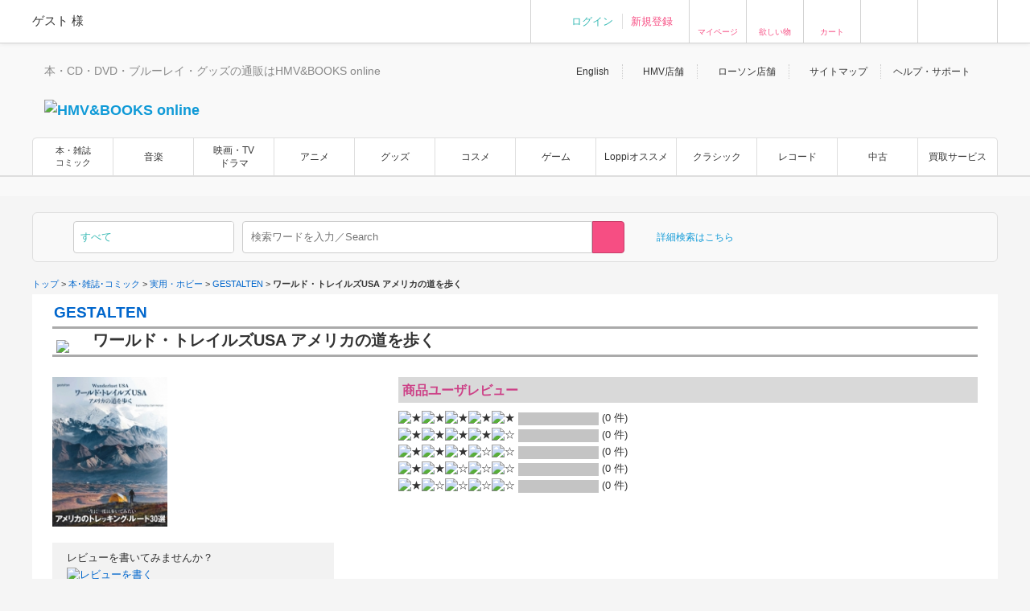

--- FILE ---
content_type: text/html; charset=SJIS
request_url: https://www.hmv.co.jp/userreview/product/list/11972051/
body_size: 10753
content:

<?xml version="1.0" encoding="Shift_JIS"?>
<!DOCTYPE html PUBLIC "-//W3C//DTD XHTML 1.0 Strict//EN" "http://www.w3.org/TR/xhtml1/DTD/xhtml1-strict.dtd">
<html xmlns="http://www.w3.org/1999/xhtml" lang="ja" xml:lang="ja" dir="ltr" xmlns:fb="http://ogp.me/ns/fb#">
<head>
	<meta http-equiv="X-UA-Compatible" content="IE=11" />
	
		
	<meta http-equiv="content-type"        content="text/html; charset=Shift_JIS" />
	<meta http-equiv="content-style-type"  content="text/css" />
	<meta http-equiv="content-script-type" content="text/javascript" />
	<meta name="y_key" content="948d9b80c5654b0a" />
		<meta name="author" content="株式会社ローソンエンタテインメント" />
		<meta name="referrer" content="unsafe-url" />
		<meta name="viewport" content="width=1310, user-scalable=yes" />
		<meta name="keywords" content="ユーザーレビュー, ワールド・トレイルズUSA アメリカの道を歩く, 書籍, 本情報, 実用・ホビー, 趣味・ホビー・スポーツ, HMV&amp;BOOKS online, CD , DVD , ブルーレイ , 本 , 雑誌 , コミック , ゲーム , グッズ , 通販" />
		<meta name="description" content="ユーザーレビュー｜ワールド・トレイルズUSA アメリカの道を歩く｜書籍, 本情報｜実用・ホビー｜趣味・ホビー・スポーツ｜HMV&amp;BOOKS online  Pontaポイント使えます！  支払い方法､配送方法もいろいろ選べ､非常に便利です！" />
	<!-- /* OGP */ -->
	<meta property="og:title"       content="" />
	<meta property="og:url"         content=""/>
	<meta property="og:image"       content=""/>
	<meta property="og:site_name"   content=""/>
	<!--<meta property="fb:admins"  content=""/>-->
	<meta property="og:description" content=""/>

	<!-- /* twittercard */ -->
	<meta name="twitter:card"        content="summary">
	<meta name="twitter:site"        content="@HMV_Japan">
	<meta name="twitter:url"         content="">
	<meta name="twitter:title"       content="">
	<meta name="twitter:image"       content="">
	<meta name="twitter:description" content="">
	<meta name="twitter:domain"      content="@HMV_Japan">

	<!-- /* Title */ -->
	<title>ユーザーレビュー｜ワールド・トレイルズUSA アメリカの道を歩く｜書籍, 本情報｜実用・ホビー｜趣味・ホビー・スポーツ｜HMV&amp;BOOKS online</title>
	<!-- /* css */ -->
	<link href="https://www.hmv.co.jp/browse/favicon_common20180115.ico" rel="icon" type="image/vnd.microsoft.icon" />
		<link href="https://img.hmv.co.jp/css70/renewal/J/EntertainmentMall/pc/styles-black-20151130.css" media="all" rel="stylesheet" type="text/css" />
		<link href="https://img.hmv.co.jp/css70/renewal/J/EntertainmentMall2/common/css/function_20130911.css" media="all" rel="stylesheet" type="text/css" />
		<link href="https://img.hmv.co.jp/css70/J/EntertainmentMall2/common/css/function_20130911.css" media="all" rel="stylesheet" type="text/css" />
		<link href="https://img.hmv.co.jp/css70/jquery.alerts.css" media="all" rel="stylesheet" type="text/css" />
		<link href="https://img.hmv.co.jp/css70/renewal/header_footer_20170509.css?1" media="all" rel="stylesheet" type="text/css" />
		<link href="https://img.hmv.co.jp/css70/renewal/header_20180219.css?20181001" media="all" rel="stylesheet" type="text/css" />
		<link href="https://img.hmv.co.jp/css70/renewal/header_ssl_add_20220901.css?3" media="all" rel="stylesheet" type="text/css" />
		<link href="https://img.hmv.co.jp/css70/renewal/books_20171211.css" media="all" rel="stylesheet" type="text/css" />
		<link href="https://img.hmv.co.jp/css70/renewal/temporary_20171211.css" media="all" rel="stylesheet" type="text/css" />
		<link href="https://img.hmv.co.jp/css70/vote-bar.css" media="all" rel="stylesheet" type="text/css" />
		<link href="http://m.hmv.co.jp/" media="handheld" rel="alternate" />
		<link href="https://www.hmv.co.jp/userreview/product/list/11972051/" rel="canonical" />
		<link href="https://img.hmv.co.jp/css70/J/EntertainmentMall2/common/css/defaultHeader.css" media="all" rel="stylesheet" type="text/css" />
		<link href="https://img.hmv.co.jp/css70/J/EntertainmentMall2/common/css/defaultFunction.css" media="all" rel="stylesheet" type="text/css" />
		<link href="https://img.hmv.co.jp/css70/J/EntertainmentMall2/music/css/music_20120830.css" media="all" rel="stylesheet" type="text/css" />
		<link href="https://img.hmv.co.jp/css70/J/EntertainmentMall2/common/css/Ins_header_20150409_adserver_del_20150916.css" media="all" rel="stylesheet" type="text/css" />
		<link href="https://img.hmv.co.jp/css70/renewal/base-append_20161215.css" media="all" rel="stylesheet" type="text/css" />
		<link href="https://www.hmv.co.jp/userreview/product/list/11972051/rating/0/" rel="prev" />
	<link rel="search" type="application/opensearchdescription+xml" title="HMV&BOOKS online" href="https://img.hmv.co.jp/search/hmv001.xml">

	<!-- /* javascript */ -->
	<script type="text/javascript" src="https://img.hmv.co.jp/js70/jquery/jquey_min_20230703.js"></script>
<script type="text/javascript" src="https://img.hmv.co.jp/js70/EntertainmentMall2/jquery-ui.custom.min_20230201.js"></script>
<script type="text/javascript" src="https://img.hmv.co.jp/js70/renewal/jquery_noconflict_alias.js"></script>
<script type="text/javascript" src="https://img.hmv.co.jp/js70/jquery/jquery.lazyload_20120806.js"></script>
<script type="text/javascript" src="https://img.hmv.co.jp/js70/jquery/jquery.belatedPNG.min.js"></script>
<script type="text/javascript" src="https://img.hmv.co.jp/js70/EntertainmentMall2/main_20230201.js"></script>
<script type="text/javascript" src="https://img.hmv.co.jp/js70/EntertainmentMall2/rollover_lheCustom_20230201.js"></script>
<script type="text/javascript" src="https://img.hmv.co.jp/js70/jquery/jquery.alerts.js"></script>
<script type="text/javascript" src="https://img.hmv.co.jp/js70/renewal/header_footer_20151113.js"></script>
<script type="text/javascript" src="https://img.hmv.co.jp/js70/jquery/reviewFunc.jquery.js?20181001"></script>
<script type="text/javascript" src="https://img.hmv.co.jp/js70/renewal/loginAddPoint.func.jquery_20180323.js"></script>	
	<script type="text/javascript">
	//<![CDATA[
		var device = window.device || {};
		device.ua = navigator.userAgent;
		if(device.ua.indexOf('iPad') != -1
			|| device.ua.indexOf('iPhone') != -1
			|| device.ua.indexOf('iPod') != -1
			|| device.ua.indexOf('Android') != -1
			|| device.ua.indexOf('Opera') != -1
			|| device.ua.indexOf('Windows Phone') != -1
		) { document.write('<link rel="stylesheet" href="https://img.hmv.co.jp/css70/J/EntertainmentMall2/common/css/mobile_20120718.css" type="text/css" media="screen" />'); }
	//]]>
	</script>
	<script async='async' src='https://www.googletagservices.com/tag/js/gpt.js'></script>
	<script>
	  var googletag = googletag || {};
	  googletag.cmd = googletag.cmd || [];
	</script>
</head>

<body id="hmv" class="contents">

				
				<noscript>
	<div id="identityNoscript" style="padding: 15px 0pt 0pt; text-align: center;">
		<p style="color: rgb(243, 84, 164); font-weight: bold; padding: 10px;">
			本サイトはJavaScriptを有効にしてご覧ください。		</p>
	</div>
</noscript>



<header id="header" role="banner">

			
				
<div class="headerUtility" style="display: none" id="accountRegist">
	<div class="centeringBlock">
		<div class="row">
			<div class="col info">
				<p class="welcome"><span class="name">ゲスト</span> 様				</p>
			</div>
			<div class="col guest">
				<ul>
										<li><a href="/login/auth/?AUTHTYPE=MEMBERS">ログイン</a></li>
					<!-- <li class="newCustomer"><a href="/news/article/1406110050/" rel="nofollow">新規登録</a></li> -->
										<li class="newCustomer"><a href="/login/auth/?AUTHTYPE=MEMBERS">新規登録</a></li>
				</ul>
			</div>

			<div class="col iconMenu mypage_shopping">
				<a href="/members/">マイページ</a>
			</div>
			<div class="col iconMenu favorite">
				<a href="/wishlist/">欲しい物</a>
			</div>
			<div class="col iconMenu cart">
				<a href="/basket/index/">カート</a>
			</div>
			<div class="col iconMenu morecos">
				<a href="https://morecos.hmv.co.jp"></a>
			</div>
			<div class="col iconMenu ticket">
				<a href="https://l-tike.com/"></a>
			</div>


		</div>
	</div>
</div>

<div class="headerUtility" style="display: none" id="account">
	<div class="centeringBlock">
		<div class="row">
			<div class="col info">
				<div class="userName">
					<p class="welcome"><span class="name"></span> 様							</p>
								<p style="display:none;" class="memberType memberType-platinum"><img src="https://img.hmv.co.jp/image70/renewal/header_badge_platinum.png" alt="" width="14" height="14" class="memberTypeBadge"><em class="memberTypeText">プラチナ会員</em></p>
					<p style="display:none;" class="memberType memberType-gold"    ><img src="https://img.hmv.co.jp/image70/renewal/header_badge_gold.png"     alt="" width="14" height="14" class="memberTypeBadge"><em class="memberTypeText">ゴールド会員</em></p>
					<p style="display:none;" class="memberType memberType-bronze"  ><img src="https://img.hmv.co.jp/image70/renewal/header_badge_bronze.png"   alt="" width="14" height="14" class="memberTypeBadge"><em class="memberTypeText">ブロンズ会員</em></p>
					<p style="display:none;" class="memberType memberType-regular" ><img src="https://img.hmv.co.jp/image70/renewal/header_badge_regular.png"  alt="" width="14" height="14" class="memberTypeBadge"><em class="memberTypeText">レギュラー会員</em></p>
					<p style="display:none;" class="memberType memberType-unregistered" ></p>
							</div>
				<div class="points">
					<div class="point ponta">
						<span class="num">1,234</span>
						<span style="display:none; " class="text">Pontaポイント</span>
						<a style="display:none; width:50px;text-align:center;" class="pointUpdate" href="#" rel="nofollow" id="accountReload">更新</a>
									<a style="display:none;" class="noRegist" href="/lwebredirect/?redirecturl=/pn/numcheck/">Pontaカード登録</a>
								</div>
					<div class="point coupon">
						<span class="num">999,999</span> <span class="text">円分クーポン</span>
					</div>
				</div>
			</div>

			<div class="col iconMenu mypage_shopping">
				<a href="/members/">マイページ</a>
			</div>
			<div class="col iconMenu favorite">
				<a href="/wishlist/">欲しい物</a>
			</div>
			<div class="col iconMenu cart">
				<a href="/basket/index/">カート<span class="num"></span></a>
			</div>
			<div class="col iconMenu morecos">
				<a href="https://morecos.hmv.co.jp"></a>
			</div>
			<div class="col iconMenu ticket">
				<a href="https://l-tike.com/"></a>
			</div>

		</div>
	</div>
</div>

				<div class="headerMain">
		<div class="centeringBlock">
			<ul class="links">
								<li><a href="/en/">English</a></li>
				<li><a href="/store/">HMV店舗</a></li>
												<li><a href="http://store.lawson.co.jp/"target="_blank" rel="noopener noreferrer">ローソン店舗</a></li>
								<li><a href="/sitemap/">サイトマップ</a></li>
				<li class="guide js-toggleDisplay">
					<span class="js-toggleDisplayTrigger">ヘルプ・サポート</span>
					<div class="guideLinks js-toggleDisplayTarget">
						<ul>
							<li><a href="/guide/">ご利用ガイド</a></li>
							<li><a href="/help/">ヘルプ／Q&amp;A (お問い合わせ)</a></li>
						</ul>
					</div>
				</li>
			</ul>
			<div class="logoBlock clearfix">
				<div class="logoBox">

								<p class="tagline"  >本・CD・DVD・ブルーレイ・グッズの通販はHMV&BOOKS online</p>
									<h1 class="logo">						<a href="/"><img src="https://img.hmv.co.jp/image70/renewal/header_new_logo01_20171211.png" alt="HMV&BOOKS online"></a>
					</h1>							
				</div>
								<div class="ad">
				<!-- adcloud Zone: [HMV&BOOKS online_カテゴリトップ（共通）_ヘッダーロゴ横（728×90）] --><script type="text/javascript" src="https://js.gsspcln.jp/t/555/327/a1555327.js"></script>				</div>
			</div>
		</div>
	</div>

				<nav class="headerNav" role="navigation">
		<div class="gnav">
			<div class="centeringBlock">
				<ul>
															<!--<li ><a href="/">トップ</a></li>-->
					<li class='textAdjust'><a href="/books/">本・雑誌<br>コミック</a></li>
					<li ><a href="/music/">音楽</a></li>
					<li ><a href="/movies/">映画・TV<BR>ドラマ</a></li>
					<li ><a href="/anime/">アニメ</a></li>
					<li ><a href="/goods/">グッズ</a></li>
					<li ><a href="/cosme/">コスメ</a></li>
					<li ><a href="/games/">ゲーム</a></li>
					<li ><a href="/loppi/">Loppiオススメ</a></li>
					<li ><a href="/1_700/">クラシック</a></li>
					<li ><a href="/recordshop">レコード</a></li>
					<li ><a href="/used/">中古</a></li>
					<li><a href="/kaitori/">買取サービス</a></li>
				</ul>
			</div>
		</div>
		<div class="subnav">
			<div class="centeringBlock">
				<div class="subnavBox clearfix js-subnav">











					<div class="subnavMoreBtn js-subnavMoreBtn">
						<div class="ellipsisBtn">…</div>
						<div class="ellipsisBox js-subnavMoreBox"></div>
					</div>
				</div>
			</div>
		</div>
	</nav>
	
					<div class="js-headerSearch" role="search">
	<div class="centeringBlock">
		<div class="headerSearchBox">
			<div class="formElements clearfix">
				<form id="frmSearch" action="/search/searchresults/" method="get" target="">
					<div class="selectBox">
						<select name="category" id="searchType">
    <option value="KEYWORD">すべて</option>
    <option value="LBOOKS">本・雑誌・コミック</option>
    <option value="MUSIC">音楽CD・DVD</option>
    <option value="MOVIES">映像DVD・BD</option>
    <option value="ANIME">アニメ</option>
    <option value="GOODS">グッズ</option>
    <option value="GAMES">ゲーム</option>
    <option value="LGOODS">Loppiオススメ</option>
    <option value="CLASSIC">クラシック</option>
    <option value="USED">中古あり</option>
    <option value="BARCODECATNUM">品番・ISBN・JAN</option>
    <option value="SONG">曲目</option>
</select>					</div>
					<div class="textSearchBox">
						<input class="searchField ui-widget" type="text" name="keyword" id="searchText" value="" placeholder="検索ワードを入力／Search" autocomplete="off">
						<input class="searchBtn" type="submit" value="" >
					</div>
				</form>
				<p class="moreSearch"><a href="/search/advanced/">詳細検索はこちら</a></p>

			</div>

<script type="text/javascript">
<!--
//	function search_function(){
//		document.getElementById("frmSearch").submit();
//	}
//	$hmvjs(function() {
//		$hmvjs('.ui-autocomplete').css('z-index', '100 !important');
//		$hmvjs('.ui-menu .ui-menu-item a.ui-state-active').css('font-weight', 'bold');
//		$hmvjs('.ui-menu .ui-menu-item a.ui-state-active').css('background-color', 'lavender');
//		$hmvjs('.ui-menu .ui-menu-item').css('background-color', 'white');
//		$hmvjs("#searchText").autocomplete({
//			minLength: 2,
//			//autoFocus: true,
//			select: function(request, respond){
//				search_function();
//			},
//			source: function(request, respond){
//				$hmvjs.get("/async/suggest/", {q: request.term, c: "SUGGEST"},
//				function(response){
//					var data = JSON.parse(response);
//					respond(data.suggest.split(','));
//				});
//			},
//			focus: function(request, respond){
//				$hmvjs(this).val(respond.item.value);
//			}
//		});
//	});
//-->
</script>

			<div class="headerUtility" id="accountRegist">
			<div class="row">
			<div class="col iconMenu mypage_shopping"><a href="/members/">マイページ</a></div>
			<div class="col iconMenu favorite"><a href="/wishlist/">欲しい物</a></div>
			<div class="col iconMenu cart"><a href="/basket/index/">カート</a></div>
			<div class="col iconMenu ticket"><a href="https://l-tike.com/"></a></div>
			</div>
			</div>

						
		<!-- /.headerSearchBox -->
		</div>
	<!-- /.centeringBlock -->
	</div>
<!-- /.headerSearch -->
</div>


	
<!-- /header -->
</header>
	
				<div id="funcWrapper">
		<div id="searchUnder"><div id="topicpathBase">
						<p id="topicpath">
							<a href="/"> トップ </a> &gt; 
															<a href="https://www.hmv.co.jp/books/"> 本･雑誌･コミック </a> &gt; 
												<a href="https://www.hmv.co.jp/books/genre_%E5%AE%9F%E7%94%A8%E3%83%BB%E3%83%9B%E3%83%93%E3%83%BC_5_490/"> 実用・ホビー </a> &gt; 
												<a href="https://www.hmv.co.jp/artist_GESTALTEN_000000000643314/"> GESTALTEN </a> &gt; 
												<strong> ワールド・トレイルズUSA アメリカの道を歩く </strong>
			</p>
			</div></div>
	</div>
	
	<div id="wrapper">
		<div id="container">
		
												<div id="layout">
				<div id="contents">
	<div id="contentsInner">
		<div id="mainArea04">
			<div id="contentsMain">
				<div id="contentsMainInner">
					<div id="contentsMainBox">
						<div id="contentsMainBoxInner">
							<div class="goodsStatus">
			<p>
			<a href="/artist_GESTALTEN_000000000643314/">
				GESTALTEN			</a>
		</p>
		<h1>
		<span class="fIcon">
			<img src="https://img.hmv.co.jp/image70/format2/formatdesc1l_18.gif" alt="本">
		</span>
		ワールド・トレイルズUSA アメリカの道を歩く	</h1>
	</div>							<div id="itemReviewCont">
																	<p class="itemReviewJacket">
										<a href="/artist_GESTALTEN_000000000643314/item_%E3%83%AF%E3%83%BC%E3%83%AB%E3%83%89%E3%83%BB%E3%83%88%E3%83%AC%E3%82%A4%E3%83%AB%E3%82%BAUSA-%E3%82%A2%E3%83%A1%E3%83%AA%E3%82%AB%E3%81%AE%E9%81%93%E3%82%92%E6%AD%A9%E3%81%8F_11972051">
											<img height="186" src="https://img.hmv.co.jp/image/jacket/190/0000119/7/2/051.jpg" alt="ワールド・トレイルズUSA アメリカの道を歩く"/>
										</a>
									</p>
																<div id="itemReviewMain">
									<div id="itemReviewMainInner">
										<h2 class="headstyleBase">
											商品ユーザレビュー										</h2>
										<div class="valueMod">
	<ul>
		<li>
			<div style="float:left;"><img height="17" width="16" alt="★" src="https://img.hmv.co.jp/image70/icon_star_on.gif" /><img height="17" width="16" alt="★" src="https://img.hmv.co.jp/image70/icon_star_on.gif" /><img height="17" width="16" alt="★" src="https://img.hmv.co.jp/image70/icon_star_on.gif" /><img height="17" width="16" alt="★" src="https://img.hmv.co.jp/image70/icon_star_on.gif" /><img height="17" width="16" alt="★" src="https://img.hmv.co.jp/image70/icon_star_on.gif" />&nbsp;</div>
			<div class="graph" style="float:left;margin-top:2px;">
	<strong class="bar" style="width:0%;"></strong>
</div>
<div style="float:left;margin-left:4px;">
	(0 件)
</div>			<div style="clear:both;"></div>
		</li>
		<li>
			<div style="float:left;"><img height="17" width="16" alt="★" src="https://img.hmv.co.jp/image70/icon_star_on.gif" /><img height="17" width="16" alt="★" src="https://img.hmv.co.jp/image70/icon_star_on.gif" /><img height="17" width="16" alt="★" src="https://img.hmv.co.jp/image70/icon_star_on.gif" /><img height="17" width="16" alt="★" src="https://img.hmv.co.jp/image70/icon_star_on.gif" /><img height="17" width="16" alt="☆" src="https://img.hmv.co.jp/image70/icon_star_off.gif" />&nbsp;</div>
			<div class="graph" style="float:left;margin-top:2px;">
	<strong class="bar" style="width:0%;"></strong>
</div>
<div style="float:left;margin-left:4px;">
	(0 件)
</div>			<div style="clear:both;"></div>
		</li>
		<li>
			<div style="float:left;"><img height="17" width="16" alt="★" src="https://img.hmv.co.jp/image70/icon_star_on.gif" /><img height="17" width="16" alt="★" src="https://img.hmv.co.jp/image70/icon_star_on.gif" /><img height="17" width="16" alt="★" src="https://img.hmv.co.jp/image70/icon_star_on.gif" /><img height="17" width="16" alt="☆" src="https://img.hmv.co.jp/image70/icon_star_off.gif" /><img height="17" width="16" alt="☆" src="https://img.hmv.co.jp/image70/icon_star_off.gif" />&nbsp;</div>
			<div class="graph" style="float:left;margin-top:2px;">
	<strong class="bar" style="width:0%;"></strong>
</div>
<div style="float:left;margin-left:4px;">
	(0 件)
</div>			<div style="clear:both;"></div>
		</li>
		<li>
			<div style="float:left;"><img height="17" width="16" alt="★" src="https://img.hmv.co.jp/image70/icon_star_on.gif" /><img height="17" width="16" alt="★" src="https://img.hmv.co.jp/image70/icon_star_on.gif" /><img height="17" width="16" alt="☆" src="https://img.hmv.co.jp/image70/icon_star_off.gif" /><img height="17" width="16" alt="☆" src="https://img.hmv.co.jp/image70/icon_star_off.gif" /><img height="17" width="16" alt="☆" src="https://img.hmv.co.jp/image70/icon_star_off.gif" />&nbsp;</div>
			<div class="graph" style="float:left;margin-top:2px;">
	<strong class="bar" style="width:0%;"></strong>
</div>
<div style="float:left;margin-left:4px;">
	(0 件)
</div>			<div style="clear:both;"></div>
		</li>
		<li>
			<div style="float:left;"><img height="17" width="16" alt="★" src="https://img.hmv.co.jp/image70/icon_star_on.gif" /><img height="17" width="16" alt="☆" src="https://img.hmv.co.jp/image70/icon_star_off.gif" /><img height="17" width="16" alt="☆" src="https://img.hmv.co.jp/image70/icon_star_off.gif" /><img height="17" width="16" alt="☆" src="https://img.hmv.co.jp/image70/icon_star_off.gif" /><img height="17" width="16" alt="☆" src="https://img.hmv.co.jp/image70/icon_star_off.gif" />&nbsp;</div>
			<div class="graph" style="float:left;margin-top:2px;">
	<strong class="bar" style="width:0%;"></strong>
</div>
<div style="float:left;margin-left:4px;">
	(0 件)
</div>			<div style="clear:both;"></div>
		</li>
	</ul>
</div>									</div>
								</div>
							</div>
							
							<div class="artistReview" style="margin: 15px 0pt -35px 0px;">
								<p>レビューを書いてみませんか？</p>
								<p class="btnReview">
									<a href="/userreview/product/input/11972051/">
										<img alt="レビューを書く" src="https://img.hmv.co.jp/image70/J/btn_review.gif" />
									</a>
								</p>
							</div>
							
							<div class="pagerMod reviewPagerMod">
</div>
							
							<div class="sortReview">
								<h3>表示順:</h3>
								<ul>
									<li class="firstChild">
																					<a href="/userreview/product/list/11972051/pagenum/0/sort/symp/">「共感」数の多い順</a>
																			</li>
									<li>
																					<strong><a href="/userreview/product/list/11972051/pagenum/0/">最新のレビュー順</a></strong>
																			</li>
								</ul>
							</div>
							
														
							<div class="pagerMod reviewPagerMod">
</div>
							
							<div class="anchorMod">
								<p><a href="#wrapper">ページの先頭に戻る</a></p>
							</div>
						
						</div>
					</div>
				</div>
			</div>
		</div>
	</div>
</div>				
			<!-- /#layout  -->
			</div>
			
		<!-- /#container  -->
		</div>
		
								
<footer id="footer" role="contentinfo">
	<div class="aboveFooter">
		<div class="centeringBlock clearfix">
			<div class="toPageTop"><a href="#top">ページ上部へ</a></div>
			<div class="tagline">
				<p>このページをご覧の皆様へ<br />
					HMV&BOOKS onlineは、本・CD・DVD・ブルーレイはもちろん、各種グッズやアクセサリーまで通販ができるオンラインショップです。<br>
					Pontaポイントもつかえて、お得なキャンペーンや限定特典アイテムも多数！支払い方法､配送方法もいろいろ選べます。本・CDやDVD・ブルーレイの通販ならHMV&BOOKS online！
				</p>
			</div>
		</div>
	<!-- /.aboveFooter-->
	</div>
	<div class="footerMain">
		<div class="centeringBlock clearfix">

			<div class="snsInfo">
				<div class="ftInsta">
					<a href="https://www.instagram.com/hmvjapan/" class="ftInstaBnr" target="_blank">
						<img src="https://img.hmv.co.jp/sns/bnr_insta.png" alt="">
					</a>
				</div>
				<div class="followBtns clearfix">
					<div class="followBtn instagram">
						<a href="https://www.instagram.com/hmvjapan/" target="_blank" class="trigger">Instagram</a>
					</div>
					<div class="followBtn twitter">
						<a href="https://x.com/HMV_Japan" target="_blank" class="trigger">X</a>
					</div>
				</div>
			</div>

			<div class="links">
				<div class="column">
					<dl>
						<dt>コンテンツ一覧</dt>
						<dd>
							<ul>
								<li><a href="/">トップ</a></li>
								<li><a href="/books/">本・雑誌・コミック</a></li>
								<li><a href="/music/">音楽</a></li>
								<li><a href="/movies/">映画・TV・ドラマ</a></li>
								<li><a href="/anime/">アニメ</a></li>
								<li><a href="/goods/">グッズ</a></li>
								<li><a href="/cosme/">コスメ</a></li>								<li><a href="/games/">ゲーム</a></li>
								<li><a href="/loppi/">Loppiオススメ</a></li>
								<li><a href="/1_700/">クラシック</a></li>
								<li><a href="/recordshop">レコード</a></li>
								<li><a href="/used/">中古（販売・買取）</a></li>
							</ul>
						</dd>
					</dl>
				</div>
				<div class="column">
					<dl>
						<dt>規約・その他</dt>
						<dd>
						<ul>
																			<li><a href="https://www.ent.lawson.co.jp/kiyaku/" target="_blank" class="blank">利用規約</a></li>
							<li><a href="https://www.ent.lawson.co.jp/kiyaku_lweb/" target="_blank" class="blank">ローソンWEB会員規約</a></li>
							<li><a href="https://www.ent.lawson.co.jp/law/" target="_blank" class="blank">特定商取引法に基づく表記</a></li>
							<li><a href="https://www.ent.lawson.co.jp/privacy/" target="_blank" class="blank">個人情報の取扱いに関する公表事項及び同意事項</a></li>
												</ul>
						</dd>
					</dl>

					<dl>
						<dt>ソーシャルメディア</dt>
						<dd>
						<ul>
							<li><a href="/newsdetail/article/251022134/">公式Instagramアカウント一覧</a></li>
							<li><a href="/newsdetail/article/1512091022/">公式Xアカウント一覧</a></li>
							<li><a href="/newsdetail/article/1604181036/">公式LINE@アカウント一覧</a></li>
							<li><a href="/newsdetail/article/1512171011/">公式facebookアカウント一覧</a></li>
						</ul>
						</dd>
					</dl>
				</div>
				<div class="column">
					<dl>
						<dt>ヘルプ・サポート</dt>
						<dd>
						<ul>
							<li><a href="/guide/">ご利用ガイド</a></li>
							<li><a href="https://www.hmv.co.jp/help/">ヘルプ／Q&amp;A（お問い合わせ）</a></li>
							<li><a href="https://www.hmv.co.jp/help/?q=041000000">返品・交換について</a></li>

						</ul>
						</dd>
					</dl>
					<dl>
												<dt>株式会社ローソンエンタテインメント</dt>
						<dd>
						<ul>
																			<li><a href="https://www.ent.lawson.co.jp/" target="_blank" class="blank">会社情報・ニュースリリース</a></li>
													<li><a href="https://l-tike.com/" target="_blank" class="blank">ローチケ</a></li>
																					<li><a href="http://store.lawson.co.jp/" target="_blank" rel="noopener noreferrer" class="blank">ローソン店舗</a></li>
														<li><a href="/st/list/">HMV店舗情報</a></li>
														<li><a href="/lelogi/" target="_blank" class="blank">物流代行サービス</a></li>
																					<li><a href="https://www.ent.lawson.co.jp/recruit/" target="_blank" class="blank">採用情報</a></li>
														<li><a href="https://www.ent.lawson.co.jp/policy/policy_4/" target="_blank" class="blank">ローソングループ個人情報保護方針</a></li>
														<li><a href="https://www.ent.lawson.co.jp/policy_8/" target="_blank" class="blank">カスタマーハラスメントに対する対応方針</a></li>
						</ul>
						</dd>
					</dl>
				</div>

			</div>
		</div>
	<!-- /.footerMain -->
	</div>
	<div class="footerBottom">
		<div class="centeringBlock clearfix">
			<div class="logoArea">
				<div class="logo"><img src="https://img.hmv.co.jp/image70/renewal/header_new_logo05_20171211.png" alt="HMV&BOOKS online"></div>

				<div class="logoutBox" id="footerLogoutWrap" style="display:none;"><a href="/login/authout/" class="logoutBtn">ログアウト</a></div>
								<p class="copyright"><small>Copyright &copy; 1998 Lawson Entertainment, Inc.</small></p>
			</div>
			<div class="rightsArea">
				<div class="bannersBox clearfix">
					<ul class="banners clearfix">
						<li>
							<form action="https://www.login.secomtrust.net/customer/customer/pfw/CertificationPage.do" name="CertificationPageForm" method="post" target="_blank" />
								<input type="image" border="0" name="Sticker" src="https://img.hmv.co.jp/image70/renewal/footer_bn04.png" alt="クリックして証明書の内容をご確認ください。" oncontextmenu="return false;" />
								<input type="hidden" name="Req_ID" value="4992250077" />
							</form>
						</li>
					</ul>
				</div>
							<p class="rights">
										サイト内の文章、画像などの著作物は株式会社ローソンエンタテインメントに属します。複製、無断転載を禁止します。<br>
					株式会社ローソンエンタテインメント　東京都公安委員会　古物商許可 第302171105567号<br>
					情報の一部は(C)Ponta、japan music data.、シアターガイド（有限会社モーニングデスク）、ファミ通.com（株式会社KADOKAWA）により提供されています。<br>
					また、書誌データの一部は「BOOKデータベース」（著作権者：（株）トーハン/日本出版販売（株）/（株）紀伊國屋書店/日外アソシエーツ（株））の情報です。
				</p>
					</div>
		</div>
	<!-- /.footerBottom -->
	</div>
<!-- /footer -->
</footer>
		
	<!-- /#wrapper  -->
	</div>

		<!-- freakout tag -->
	
	

					<!-- Google Tag Manager -->
<noscript><iframe src="//www.googletagmanager.com/ns.html?id=GTM-N3FVRS"
height="0" width="0" style="display:none;visibility:hidden"></iframe></noscript>
<script>(function(w,d,s,l,i){w[l]=w[l]||[];w[l].push({'gtm.start':
new Date().getTime(),event:'gtm.js'});var f=d.getElementsByTagName(s)[0],
j=d.createElement(s),dl=l!='dataLayer'?'&l='+l:'';j.async=true;j.src=
'//www.googletagmanager.com/gtm.js?id='+i+dl;f.parentNode.insertBefore(j,f);
})(window,document,'script','dataLayer','GTM-N3FVRS');</script>
<!-- End Google Tag Manager -->	
<script type="text/javascript">$("img.lazy").lazyload();</script>
<script src="//connect.facebook.net/ja_JP/sdk.js#xfbml=1&amp;version=v2.3" id="facebook-jssdk" async></script>
<script src="//platform.twitter.com/widgets.js" id="twitter-wjs" async></script>
<!-- LHE-official account -->
<!-- Google Tag Manager -->
<script>(function(w,d,s,l,i){w[l]=w[l]||[];w[l].push({'gtm.start':
new Date().getTime(),event:'gtm.js'});var f=d.getElementsByTagName(s)[0],
j=d.createElement(s),dl=l!='dataLayer'?'&l='+l:'';j.async=true;j.src=
'https://www.googletagmanager.com/gtm.js?id='+i+dl;f.parentNode.insertBefore(j,f);
})(window,document,'script','dataLayer','GTM-54ST6MW');</script>
<!-- End Google Tag Manager -->

<!-- LHE-official account -->
<!-- Google Tag Manager (noscript) -->
<noscript><iframe src="https://www.googletagmanager.com/ns.html?id=GTM-54ST6MW"
height="0" width="0" style="display:none;visibility:hidden"></iframe></noscript>
<!-- End Google Tag Manager (noscript) --></body>
</html>


--- FILE ---
content_type: text/css
request_url: https://img.hmv.co.jp/css70/jquery.alerts.css
body_size: 992
content:
#popup_container {
	font-family: Arial, sans-serif;
	font-size: 12px;
	min-width: 300px; /* Dialog will be no smaller than this */
	max-width: 600px; /* Dialog will wrap after this width */
	background: #FFF;
	border: solid 5px #999;
	color: #000;
	-moz-border-radius: 5px;
	-webkit-border-radius: 5px;
	border-radius: 5px;
}

#popup_title {
	font-size: 14px;
	font-weight: bold;
	text-align: center;
	line-height: 1.75em;
	color: #666;
	background: #CCC url(/image70/title.gif) top repeat-x;
	border: solid 1px #FFF;
	border-bottom: solid 1px #999;
	cursor: default;
	padding: 0em;
	margin: 0em;
}

#popup_content {
	background: 16px 16px no-repeat url(images/info.gif);
	padding: 1em 1.75em;
	margin: 0em;
}

#popup_content.alert {
	background-image: url(images/info.gif);
}

#popup_content.confirm {
	background-image: url(images/important.gif);
}

#popup_content.prompt {
	background-image: url(images/help.gif);
}

#popup_message {
	padding-left: 48px;
}

#popup_panel {
	text-align: center;
	margin: 1em 0em 0em 1em;
}

#popup_prompt {
	margin: .5em 0em;
}

--- FILE ---
content_type: text/css
request_url: https://img.hmv.co.jp/css70/renewal/header_ssl_add_20220901.css?3
body_size: 431
content:
@charset "shift_jis";

/* -------------------------------------
 * header
------------------------------------- */
#header .headerUtility .row .iconMenu.morecos > a:after,
#header .headerUtility .row .iconMenu.morecos > span:after {
  background-image: url(../../image70/renewal/header_new_ic12_20220803.svg);
  background-position: center center;
  background-size: 49px;
}

/* morecos logo */
#header .headerMain .logoBlock .logoBox a + a {
  margin-left: 15px;
}
#header .headerMain .logoBlock .logoBox a + a img {
  height: 31px;
}


--- FILE ---
content_type: text/css
request_url: https://img.hmv.co.jp/css70/J/EntertainmentMall2/common/css/defaultHeader.css
body_size: 1221
content:
@charset "shift-jis";


#lpacaHeader html {  
	background: #fff;
	color: #333;
	overflow-y: auto;
}

#lpacaHeader body, #lpacaHeader div, #lpacaHeader dl, #lpacaHeader dt, #lpacaHeader dd, #lpacaHeader ul, #lpacaHeader ol, #lpacaHeader li, #lpacaHeader h1, #lpacaHeader h2, #lpacaHeader h3, #lpacaHeader h4, #lpacaHeader h5, #lpacaHeader h6, #lpacaHeader pre, #lpacaHeader form, #lpacaHeader fieldset, #lpacaHeader input, #lpacaHeader textarea, #lpacaHeader p, #lpacaHeader blockquote, #lpacaHeader th, #lpacaHeader td {
	padding: 0;
	margin: 0;
}
#lpacaHeader table {
	border-collapse: collapse;
	border-spacing: 0;
}
#lpacaHeader fieldset, #lpacaHeader img {
	border: 0;
}
#lpacaHeader img {
	border: 0;
	vertical-align: bottom;
}
#lpacaHeader address, #lpacaHeader caption, #lpacaHeader cite, #lpacaHeader code, #lpacaHeader dfn, #lpacaHeader em, #lpacaHeader strong, #lpacaHeader th, #lpacaHeader var {
	font-weight: normal;
	font-style: normal;
	color: inhert;
}
#lpacaHeader ol, #lpacaHeader ul {
	list-style: none;
}
#lpacaHeader caption, #lpacaHeader th {
	text-align: left;
}
#lpacaHeader h1, #lpacaHeader h2, #lpacaHeader h3, #lpacaHeader h4, #lpacaHeader h5, #lpacaHeader h6 {
	font-weight: normal;
	font-size: 100%;
}
#lpacaHeader q:before, #lpacaHeader q:after {
	content:'';
}
#lpacaHeader abbr, #lpacaHeader acronym {
	border: 0;
}